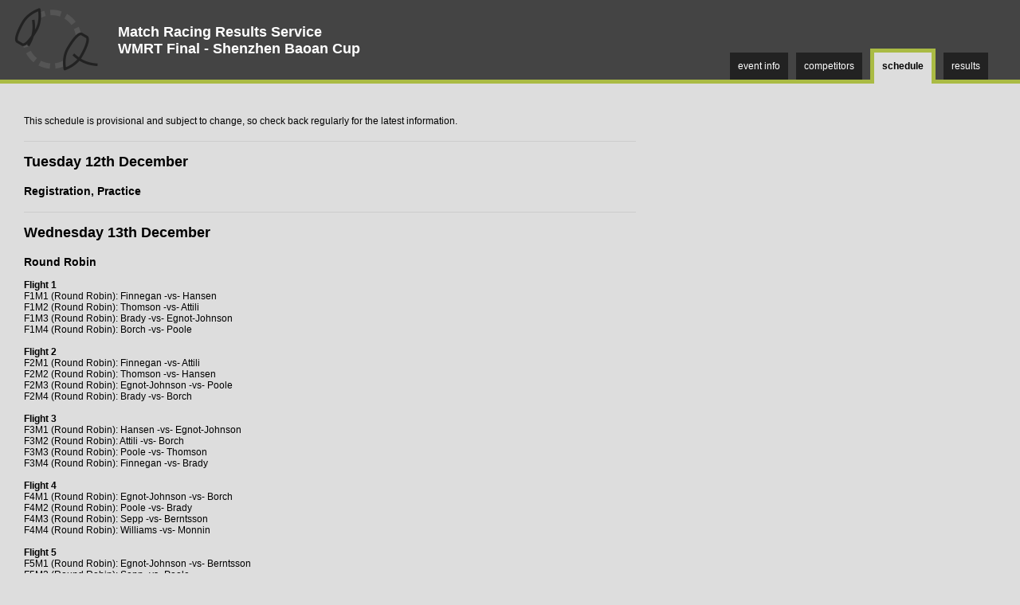

--- FILE ---
content_type: text/html; charset=UTF-8
request_url: https://www.matchracingresults.com/2023/wmrt-shenzhen-baoan-cup/schedule.php
body_size: 8012
content:
<!DOCTYPE html PUBLIC "-//W3C//DTD XHTML 1.0 Strict//EN"
	"http://www.w3.org/TR/xhtml1/DTD/xhtml1-strict.dtd">

<html xmlns="http://www.w3.org/1999/xhtml" xml:lang="en" lang="en">
  <head>
    <meta http-equiv="Content-Type" content="text/html; charset=utf-8"/>
    <title>Schedule &raquo; WMRT Final - Shenzhen Baoan Cup &raquo; Match Racing Results Service</title>
    <link rel="stylesheet" href="https://www.matchracingresults.com/assets/css/results.css" type="text/css" media="screen" charset="utf-8" />
    <script src="https://ajax.googleapis.com/ajax/libs/jquery/1.4/jquery.min.js" type="text/javascript"></script>
    <script src="https://www.matchracingresults.com/assets/js/utils.js" type="text/javascript"></script>
  </head>

  <body>

    <div id="header">
      <a id="logo" href="/"><img src="/assets/img/logo4.png" /></a>
      <h1>Match Racing Results Service<br />WMRT Final - Shenzhen Baoan Cup</h1>
      <ul>
        <li><a href="event.php">event info</a></li>
        <li><a href="competitors.php">competitors</a></li>
        <li class="s"><a href="">schedule</a></li>
        <li><a href="./">results</a></li>
      </ul>
    </div>

    <div id="schedule">

      <p>This schedule is provisional and subject to change, so check back regularly for the latest information.</p>

<a name="20231212"></a>
<h2>Tuesday 12th December</h2><h3>Registration, Practice</h3>
<a name="20231213"></a>
<h2>Wednesday 13th December</h2><h3>Round Robin</h3>
<p><strong>Flight 1</strong></p>
<p>F1M1 (Round Robin): Finnegan -vs- Hansen</p>
<p>F1M2 (Round Robin): Thomson -vs- Attili</p>
<p>F1M3 (Round Robin): Brady -vs- Egnot-Johnson</p>
<p>F1M4 (Round Robin): Borch -vs- Poole</p>
<p>&nbsp;</p>
<p><strong>Flight 2</strong></p>
<p>F2M1 (Round Robin): Finnegan -vs- Attili</p>
<p>F2M2 (Round Robin): Thomson -vs- Hansen</p>
<p>F2M3 (Round Robin): Egnot-Johnson -vs- Poole</p>
<p>F2M4 (Round Robin): Brady -vs- Borch</p>
<p>&nbsp;</p>
<p><strong>Flight 3</strong></p>
<p>F3M1 (Round Robin): Hansen -vs- Egnot-Johnson</p>
<p>F3M2 (Round Robin): Attili -vs- Borch</p>
<p>F3M3 (Round Robin): Poole -vs- Thomson</p>
<p>F3M4 (Round Robin): Finnegan -vs- Brady</p>
<p>&nbsp;</p>
<p><strong>Flight 4</strong></p>
<p>F4M1 (Round Robin): Egnot-Johnson -vs- Borch</p>
<p>F4M2 (Round Robin): Poole -vs- Brady</p>
<p>F4M3 (Round Robin): Sepp -vs- Berntsson</p>
<p>F4M4 (Round Robin): Williams -vs- Monnin</p>
<p>&nbsp;</p>
<p><strong>Flight 5</strong></p>
<p>F5M1 (Round Robin): Egnot-Johnson -vs- Berntsson</p>
<p>F5M2 (Round Robin): Sepp -vs- Poole</p>
<p>F5M3 (Round Robin): Brady -vs- Monnin</p>
<p>F5M4 (Round Robin): Williams -vs- Borch</p>
<p>&nbsp;</p>
<p><strong>Flight 6</strong></p>
<p>F6M1 (Round Robin): Egnot-Johnson -vs- Monnin</p>
<p>F6M2 (Round Robin): Brady -vs- Berntsson</p>
<p>F6M3 (Round Robin): Sepp -vs- Borch</p>
<p>F6M4 (Round Robin): Williams -vs- Poole</p>
<p>&nbsp;</p>
<p><strong>Flight 7</strong></p>
<p>F7M1 (Round Robin): Berntsson -vs- Finnegan</p>
<p>F7M2 (Round Robin): Attili -vs- Sepp</p>
<p>F7M3 (Round Robin): Hansen -vs- Williams</p>
<p>F7M4 (Round Robin): Monnin -vs- Thomson</p>
<p>&nbsp;</p>
<p><strong>Flight 8</strong></p>
<p>F8M1 (Round Robin): Berntsson -vs- Attili</p>
<p>F8M2 (Round Robin): Finnegan -vs- Sepp</p>
<p>F8M3 (Round Robin): Hansen -vs- Monnin</p>
<p>F8M4 (Round Robin): Thomson -vs- Williams</p>
<p>&nbsp;</p>
<p><strong>Flight 9</strong></p>
<p>F9M1 (Round Robin): Hansen -vs- Sepp</p>
<p>F9M2 (Round Robin): Monnin -vs- Attili</p>
<p>F9M3 (Round Robin): Finnegan -vs- Thomson</p>
<p>F9M4 (Round Robin): Williams -vs- Berntsson</p>
<p>&nbsp;</p>
<a name="20231214"></a>
<h2>Thursday 14th December</h2><h3>Round Robin</h3>
<p><strong>Flight 10</strong></p>
<p>F10M1 (Round Robin): Attili -vs- Egnot-Johnson</p>
<p>F10M2 (Round Robin): Hansen -vs- Borch</p>
<p>F10M3 (Round Robin): Poole -vs- Finnegan</p>
<p>F10M4 (Round Robin): Thomson -vs- Brady</p>
<p>&nbsp;</p>
<p><strong>Flight 11</strong></p>
<p>F11M1 (Round Robin): Poole -vs- Attili</p>
<p>F11M2 (Round Robin): Egnot-Johnson -vs- Finnegan</p>
<p>F11M3 (Round Robin): Hansen -vs- Brady</p>
<p>F11M4 (Round Robin): Borch -vs- Thomson</p>
<p>&nbsp;</p>
<p><strong>Flight 12</strong></p>
<p>F12M1 (Round Robin): Brady -vs- Sepp</p>
<p>F12M2 (Round Robin): Williams -vs- Egnot-Johnson</p>
<p>F12M3 (Round Robin): Monnin -vs- Poole</p>
<p>F12M4 (Round Robin): Borch -vs- Berntsson</p>
<p>&nbsp;</p>
<p><strong>Flight 13</strong></p>
<p>F13M1 (Round Robin): Brady -vs- Williams</p>
<p>F13M2 (Round Robin): Sepp -vs- Egnot-Johnson</p>
<p>F13M3 (Round Robin): Borch -vs- Monnin</p>
<p>F13M4 (Round Robin): Berntsson -vs- Poole</p>
<p>&nbsp;</p>
<p><strong>Flight 14</strong></p>
<p>F14M1 (Round Robin): Attili -vs- Brady</p>
<p>F14M2 (Round Robin): Sepp -vs- Monnin</p>
<p>F14M3 (Round Robin): Berntsson -vs- Thomson</p>
<p>F14M4 (Round Robin): Poole -vs- Hansen</p>
<p>&nbsp;</p>
<p><strong>Flight 15</strong></p>
<p>F15M1 (Round Robin): Thomson -vs- Sepp</p>
<p>F15M2 (Round Robin): Monnin -vs- Berntsson</p>
<p>F15M3 (Round Robin): Attili -vs- Hansen</p>
<p>F15M4 (Round Robin): Finnegan -vs- Williams</p>
<p>&nbsp;</p>
<p><strong>Flight 16</strong></p>
<p>F16M1 (Round Robin): Berntsson -vs- Hansen</p>
<p>F16M2 (Round Robin): Williams -vs- Sepp</p>
<p>F16M3 (Round Robin): Monnin -vs- Finnegan</p>
<p>&nbsp;</p>
<p><strong>Flight 17</strong></p>
<p>F17M1 (Round Robin): Attili -vs- Williams</p>
<p>F17M2 (Round Robin): Thomson -vs- Egnot-Johnson</p>
<p>F17M3 (Round Robin): Borch -vs- Finnegan</p>
<p>&nbsp;</p>
<a name="20231215"></a>
<h2>Friday 15th December</h2><h3>Quarter Finals</h3>
<p><strong>Flight 18</strong></p>
<p>F18M1 (Quarter Final 1): Thomson -vs- Hansen</p>
<p>F18M2 (Quarter Final 2): Berntsson -vs- Monnin</p>
<p>F18M3 (Quarter Final 3): Poole -vs- Williams</p>
<p>F18M4 (Quarter Final 4): Brady -vs- Egnot-Johnson</p>
<p>&nbsp;</p>
<p><strong>Flight 19</strong></p>
<p>F19M1 (Quarter Final 1): Hansen -vs- Thomson</p>
<p>F19M2 (Quarter Final 2): Monnin -vs- Berntsson</p>
<p>F19M3 (Quarter Final 3): Williams -vs- Poole</p>
<p>F19M4 (Quarter Final 4): Egnot-Johnson -vs- Brady</p>
<p>&nbsp;</p>
<p><strong>Flight 20</strong></p>
<p>F20M1 (Quarter Final 1): Thomson -vs- Hansen</p>
<p>F20M2 (Quarter Final 2): Berntsson -vs- Monnin</p>
<p>F20M3 (Quarter Final 3): Poole -vs- Williams</p>
<p>F20M4 (Quarter Final 4): Brady -vs- Egnot-Johnson</p>
<p>&nbsp;</p>
<p>&nbsp;</p>
<p>&nbsp;</p>
<a name="20231216"></a>
<h2>Saturday 16th December</h2><h3>Semi Finals</h3>
<p><strong>Flight 23</strong></p>
<p>F23M1 (Semi Final 1): Thomson -vs- Williams</p>
<p>F23M2 (Semi Final 2): Berntsson -vs- Brady</p>
<p>&nbsp;</p>
<p><strong>Flight 24</strong></p>
<p>F24M1 (Semi Final 1): Williams -vs- Thomson</p>
<p>F24M2 (Semi Final 2): Brady -vs- Berntsson</p>
<p>&nbsp;</p>
<p><strong>Flight 25</strong></p>
<p>F25M1 (Semi Final 1): Thomson -vs- Williams</p>
<p>F25M2 (Semi Final 2): Berntsson -vs- Brady</p>
<p>&nbsp;</p>
<p><strong>Flight 26</strong></p>
<p>F26M1 (Semi Final 1): Williams -vs- Thomson</p>
<p>F26M2 (Semi Final 2): Brady -vs- Berntsson</p>
<p>&nbsp;</p>
<p><strong>Flight 27</strong></p>
<p>F27M1 (Semi Final 1): Thomson -vs- Williams</p>
<p>F27M2 (Semi Final 2): Berntsson -vs- Brady</p>
<p>&nbsp;</p>
<a name="20231217"></a>
<h2>Sunday 17th December</h2><h3>Finals & Petit Finals</h3>
<p><strong>Flight 28</strong></p>
<p>F28M1 (Petit Final): Thomson -vs- Berntsson</p>
<p>F28M2 (Final): Brady -vs- Williams</p>
<p>&nbsp;</p>
<p><strong>Flight 29</strong></p>
<p>F29M1 (Petit Final): Berntsson -vs- Thomson</p>
<p>F29M2 (Final): Williams -vs- Brady</p>
<p>&nbsp;</p>
<p><strong>Flight 30</strong></p>
<p>F30M1 (Petit Final): Thomson -vs- Berntsson</p>
<p>F30M2 (Final): Brady -vs- Williams</p>
<p>&nbsp;</p>
<p><strong>Flight 31</strong></p>
<p>F31M1 (Final): Williams -vs- Brady</p>
<p>&nbsp;</p>
<p><strong>Flight 32</strong></p>
<p>F32M1 (Final): Brady -vs- Williams</p>
<p>&nbsp;</p>


      <p>&nbsp;</p>
      <p>&nbsp;</p>

    </div>

  </body>
</html>


--- FILE ---
content_type: text/css
request_url: https://www.matchracingresults.com/assets/css/results.css
body_size: 5336
content:

* { margin: 0; padding: 0; border: 0; }

body {
	background-color: #ddd;
	font: 0.75em "Lucida Grande", Lucida, Verdana, sans-serif;
}

h1.singleLine { line-height: 250%; }
h2, h3 { margin: 1em 0; }
h2 span { background: yellow; padding: 10px; }
ul li { list-style: square; margin-left: 3em; }

div#results, div#competitors, div#schedule { float: left; margin: 40px 0 0 30px ; clear: both; width: 60%; }
div#competitors h2 { margin: 1em 0 0 0; line-height: 32px; }
div#competitors img { vertical-align: middle; margin-right: 1em; } 
div#competitors img.mugshot { float: left; clear: left; margin-bottom: 2em; }
div#competitors p { clear: left; }

div#header { position: relative; float: left; height: 100px; background: #444; width: 100%; border-bottom: 5px solid #ab4; }
div#header ul {  position: absolute; bottom: 0; right: 30px; }
div#header ul li { list-style: none; float: left; background: #222; margin: 0 10px 0 0; color: white; border-top: 5px solid #444; }
div#header ul li.s { background: #ddd; color: black; margin-bottom: -5px; border-width: 5px 5px 0 5px; border-style: solid; border-color: #ab4; }

div#header ul li   a { padding: 10px; float: left; color: white; text-decoration: none; }
div#header ul li.s a { color: black; font-weight: bold; border-top: 0; border-bottom: 5px solid #ddd; }
div#header h1 { float: left; color: white; font-size: large; margin: 30px 0 30px 15px; }

div#header a#logo { float: left; } 

div.white { border: 1px solid #aaa; padding: 15px; background: white; }
div.message { background: url('/assets/img/close-icon.gif') 99% 50% no-repeat #ffd; border: 1px solid #ca4; -moz-border-radius: 5px; border-radius: 5px; margin-bottom: 20px; }
div.message p { margin: 10px; }

body.homepage ul li { list-style: none; padding: 2px 0; margin-left: 1rem; }
body.homepage ul li img.flag { width: 19px; height: 19px; vertical-align: middle; margin-right: .5rem; }

table {
        border-spacing: 0;
	border-collapse: collapse;
	width: auto;
	border: 1px solid #aaa; 
	background: white;
	margin: 0 0 3em 0; 
}

.tbc { color: #888; }
.c { text-align: center; }

p { margin-bottom: 1.5em; }
div#schedule p { margin: 0; }
div#schedule h2 { border-top: 1px solid #ccc; padding-top: 15px; }
div.penalty { margin: -27px 0 36px 5px }

table th, table td { padding: 0.5em; text-align: center; line-height: 2em; width: 2em; }
table td.ranking, table td.country, table td.skipper { width: auto; text-align: left; white-space: nowrap; vertical-align: middle; }
.border-right { border-right: 1px solid #aaa; }
table td.na { background: #ccc; }
table td.country img { vertical-align: top; }
table thead th { border-bottom: 1px solid #aaa; background: #d0d0d0; white-space: nowrap; font-weight: bold;  }
table th.result { width: 24px; }
tr:hover { background-color: #ffd; }

table tbody tr td p { padding: 0; text-align: left; }

table th img { vertical-align: middle; }

table tr td.yellow { background-color: yellow; }

select { background: white; }
div.scoreinput { min-width: 1000px; }
div.scoreinput p { min-width: 1000px; line-height: 2em; margin: 2em; padding: 2em; font-size: large; white-space: nowrap; }
div.scoreinput a { text-decoration: none; }
div.scoreinput a.button { padding: 2em; border: 2px solid #ccc; background: #eee; }
div.scoreinput a.green { background: lime; }
div.scoreinput a.black { background: #444; color: white; }

table.open { border: 2px solid #88d; }
table.open th { background: #ddf; }
table.women { border: 2px solid #dad; }
table.women th { background: #fdf; }

p.following-table { margin: -2.5em 0 2.5em 0;}

table.overall td.skipper img { vertical-align: bottom; }
table.overall tr.alt { background: #faf5fa; }
table.overall tr.alt:hover { background: #ffd; }

/* news feed */
div#newsFeed {
	width: 25%;
	float: right;
	clear: right;
	margin: 0px 30px 40px 0;
}

div.newsItem { margin-bottom: 20px; clear: both; }

div.newsItem div {
	width: auto;
	background: url('/assets/img/quote-tip-2.gif') bottom left no-repeat white;
	padding-bottom: 8px;
}

div.newsItem blockquote {
	padding: 5px;
	border-style: solid;
	border-color: #aaa;
	border-width: 1px 1px 0 1px;
}

div.newsItem blockquote p {
	margin: 5px;
	padding: 0px;
}

div.newsItem cite {
	font-size: 0.75em;
	margin: 20px;
/*	background: transparent url(/assets/img/quote-tip.gif) no-repeat 25px 0;*/
	font-style: normal;
        color: #888; 
}

div.newsItem a { text-decoration: none; }

div.newsItem img { max-width: 100%; }

div.clockContainer { font-size: small; font-family: sans-serif; text-align: center; color: #888888; float: left; width: 50%; height: 120px; }


.hidden { display: none; }

hr.separator { border: 1px solid #aaa; }

input,textarea,select { border: 2px solid #aaa; padding: 1em; }

iframe#fb { height: 30px; margin: 40px 30px 20px 0; width: 25%; float: right; }

body#results div#results { margin-top: -40px; }

#files .fiv-viv { float: left; margin-right: 1rem; }
#files a { font-size: large; }
#files i { color: #666; }

/* fleet racing stuff */
h2.raceSelector a { text-decoration: none; padding: 10px; }
h2.raceSelector a.selected { background: yellow; border-radius: 5px; }
form.fleetRace { margin-top: 40px; }
form.fleetRace label { width: 100px; display: inline-block; text-align: right; margin-right: 10px }
form.fleetRace input[type="text"] { width: 50px; text-align: center; }



--- FILE ---
content_type: application/javascript
request_url: https://www.matchracingresults.com/assets/js/utils.js
body_size: 4348
content:
//
//  Functions to assist in MRRS pages
//


var disable_flash = false;

//
//  fix width for small browsers
//
function fix_width() {
	t = 0;
	$("table").each(function() { if ($(this).outerWidth(true) > t) t = $(this).outerWidth(true); });
	n = Math.max(250, $("div#newsFeed").outerWidth(true));
	t += n + 120;
	w = $(window).width();
	if (w < t) {
		$("body").css('min-width', t + 'px');
	} else {
		$("body").width("100%");
	}
}



//
//  set a table cell to a given value, and flash/highlight if required
//
function update_table(table_id, row, col, content, flash) {

	//  formulate the element name
	element= '#' + table_id + ' tr:nth-child(' + row + ') td:nth-child(' + col + ')';

	//  set new content of the cell
	$(element).html(content);
	if (flash == true) flash_element(element, 'transparent');

        //  calculate new total for row
        var total = 0;
        var num = 0;
        cells = $(element).parent().children("td.result");
        for (i = 0; i < cells.length; i++) {
                if (!isNaN(cells[i].innerHTML)) total += (+cells[i].innerHTML)
                if (cells[i].innerHTML != "") num++;
        }

	if (num > 0) {
		percent = Math.round(total/num*100) + "%";
		if (percent < 0) percent = 0;
	} else {
		percent = '';
		total = '';
	}

        $(element).parent().children("td.total").html(total);
        $(element).parent().children("td.percent").html(percent);
}


//
//  update an individual result cell
//
function update_result(cell, content, flash) {
	//  set new content of the cell
	element = '#' + cell;
	$(element).html(content);
	if (flash == true) flash_element(element, 'transparent');

        //  calculate new total for row
        var total = 0;
	var num = 0;
        cells = $(element).parent().children("td.result");
        for (i = 0; i < cells.length; i++) {
                if (!isNaN(cells[i].innerHTML)) total += (+cells[i].innerHTML);
                if (cells[i].innerHTML != "") num++;
        }

	if (num > 0) {
		percent = Math.round(total/num*100) + "%";
	} else {
		percent = '';
		total = '';
	}

        $(element).parent().children("td.total").html(total);
        $(element).parent().children("td.percent").html(percent);
}



//
//  add a new item to the news feed
//
function add_news(content, author, timestamp, flash) {

	//  format the new news item
	var item  = "<div class=\"newsItem\">\n        <div>\n          <blockquote>\n            <p>" + content + "</p>\n          </blockquote>\n        </div>\n        <cite>" + author + ", " + timestamp + "</cite>\n      </div>";

	//  add item, and flash/highlight
        $("#newsFeed").prepend(item);
        $("#newsFeed div:nth-child(1)").fadeIn();
	if (flash && !disable_flash) flash_element("#newsFeed div:nth-child(1) div:nth-child(1)", "white");

	//  remove last news item if >= 20 on page
//	$("#newsFeed div:nth-child(40)").fadeOut();
}



//
//  higlight an element by flashing it white-yellow-white etc
//
function flash_element(element, finalColor) {
	$(element)
		.animate( { backgroundColor: "#ffff00" }, 500 )
		.delay(1500)
		.animate( { backgroundColor: finalColor }, 500 ) 
		.delay(500)
		.animate( { backgroundColor: "#ffff00"  }, 500 ) 
		.delay(1500)
		.animate( { backgroundColor: finalColor }, 500 ) 
		.delay(500)
		.animate( { backgroundColor: "#ffff00"  }, 500 ) 
		.delay(1500)
		.animate( { backgroundColor: finalColor }, 500,
		function() { this.style.backgroundColor=finalColor; });
}


//
//  play an audio alert
//
function audioAlert(){

  url="https://www.matchracingresults.com/assets/wav/notification.wav";
  if("v"=="\v"){ //IE:
    var audio=document.createElement("div");
	document.body.appendChild(audio);
    audio.innerHTML= '<object height="10" width="1" style="left:-9999px; height: 0px; width: 0px;" \
		CLASSID="CLSID:6BF52A52-394A-11d3-B153-00C04F79FAA6">\n\
		<PARAM name="autoStart" value="TRUE"/>\n\
		<PARAM name="UIMode" value="mini"/>\n\
		<PARAM name="URL" value="***" />\n\
	</object>'.replace("***", url);
  }else{
    var audio=document.createElement("audio");
    audio.src=url;
    audio.play();	
    audio.play();	
  } 
}


//
//  either highlight or remove highlight on gaps
//
function show_gaps(show) {
	color = (show) ? '#afa' : 'transparent';
	$('td.result').each(function() { 
		if ($(this).html() == '') $(this).css("background", color); 
	});
}
